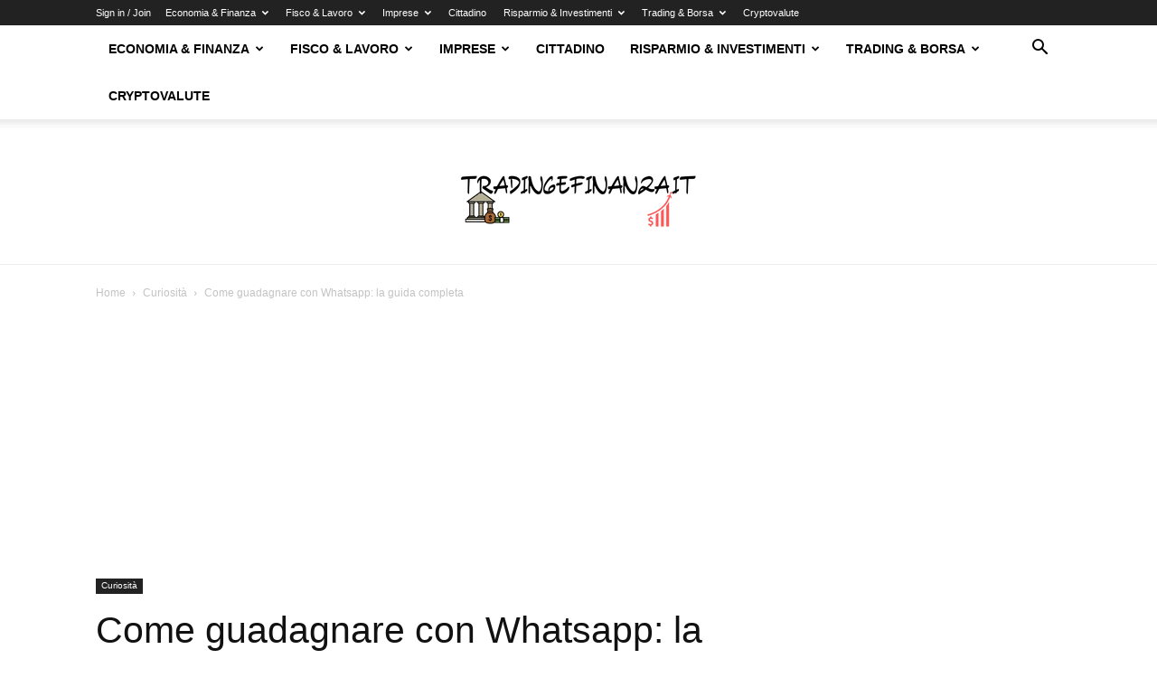

--- FILE ---
content_type: text/html; charset=utf-8
request_url: https://www.google.com/recaptcha/api2/aframe
body_size: 267
content:
<!DOCTYPE HTML><html><head><meta http-equiv="content-type" content="text/html; charset=UTF-8"></head><body><script nonce="YurraeXNbVBX7K8K6G9ezQ">/** Anti-fraud and anti-abuse applications only. See google.com/recaptcha */ try{var clients={'sodar':'https://pagead2.googlesyndication.com/pagead/sodar?'};window.addEventListener("message",function(a){try{if(a.source===window.parent){var b=JSON.parse(a.data);var c=clients[b['id']];if(c){var d=document.createElement('img');d.src=c+b['params']+'&rc='+(localStorage.getItem("rc::a")?sessionStorage.getItem("rc::b"):"");window.document.body.appendChild(d);sessionStorage.setItem("rc::e",parseInt(sessionStorage.getItem("rc::e")||0)+1);localStorage.setItem("rc::h",'1769172663196');}}}catch(b){}});window.parent.postMessage("_grecaptcha_ready", "*");}catch(b){}</script></body></html>